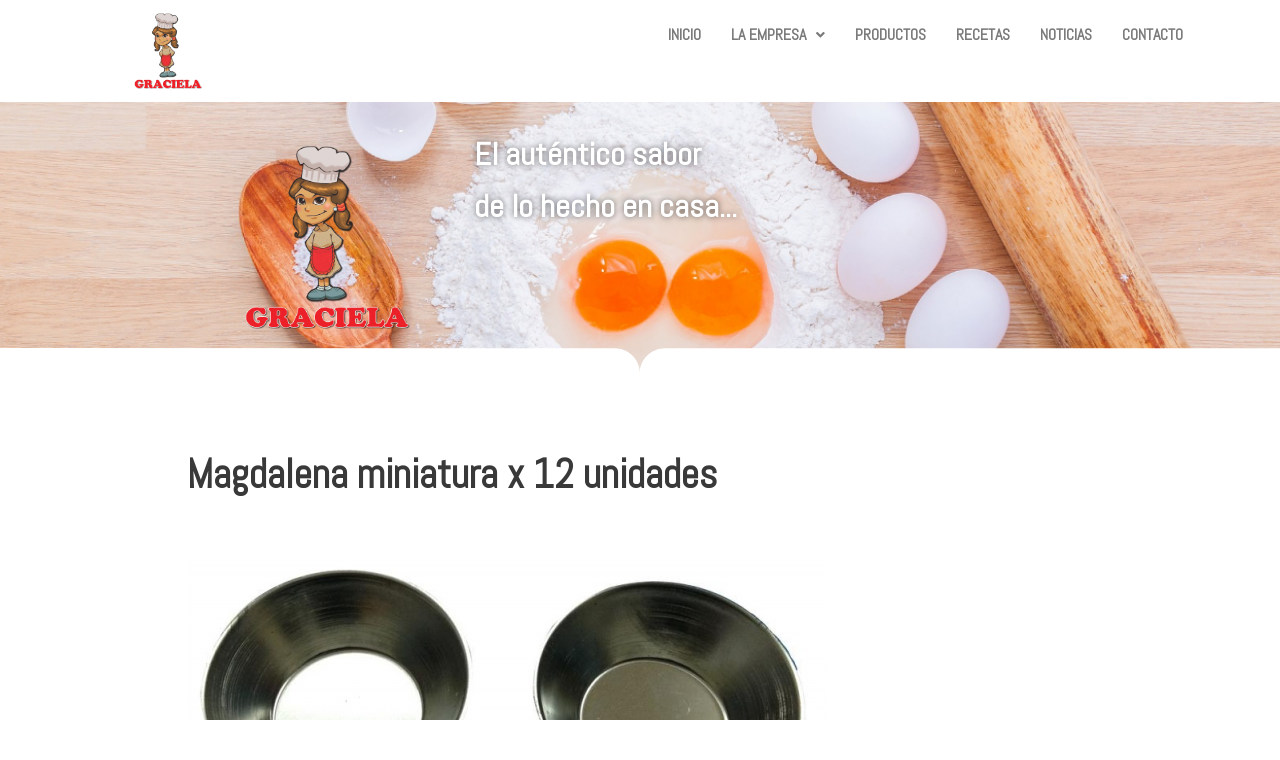

--- FILE ---
content_type: text/css
request_url: https://emgraciela.com.ar/wp-content/uploads/elementor/css/post-5.css?ver=1684188495
body_size: 696
content:
.elementor-5 .elementor-element.elementor-element-5626c2f{z-index:15;}.elementor-5 .elementor-element.elementor-element-1d5d550 img{width:42%;}.elementor-5 .elementor-element.elementor-element-e0a6e9e .hfe-nav-menu__toggle{margin:0 auto;}.elementor-5 .elementor-element.elementor-element-e0a6e9e .menu-item a.hfe-menu-item{padding-left:15px;padding-right:15px;}.elementor-5 .elementor-element.elementor-element-e0a6e9e .menu-item a.hfe-sub-menu-item{padding-left:calc( 15px + 20px );padding-right:15px;}.elementor-5 .elementor-element.elementor-element-e0a6e9e .hfe-nav-menu__layout-vertical .menu-item ul ul a.hfe-sub-menu-item{padding-left:calc( 15px + 40px );padding-right:15px;}.elementor-5 .elementor-element.elementor-element-e0a6e9e .hfe-nav-menu__layout-vertical .menu-item ul ul ul a.hfe-sub-menu-item{padding-left:calc( 15px + 60px );padding-right:15px;}.elementor-5 .elementor-element.elementor-element-e0a6e9e .hfe-nav-menu__layout-vertical .menu-item ul ul ul ul a.hfe-sub-menu-item{padding-left:calc( 15px + 80px );padding-right:15px;}.elementor-5 .elementor-element.elementor-element-e0a6e9e .menu-item a.hfe-menu-item, .elementor-5 .elementor-element.elementor-element-e0a6e9e .menu-item a.hfe-sub-menu-item{padding-top:15px;padding-bottom:15px;}.elementor-5 .elementor-element.elementor-element-e0a6e9e .sub-menu,
								.elementor-5 .elementor-element.elementor-element-e0a6e9e nav.hfe-dropdown,
								.elementor-5 .elementor-element.elementor-element-e0a6e9e nav.hfe-dropdown-expandible,
								.elementor-5 .elementor-element.elementor-element-e0a6e9e nav.hfe-dropdown .menu-item a.hfe-menu-item,
								.elementor-5 .elementor-element.elementor-element-e0a6e9e nav.hfe-dropdown .menu-item a.hfe-sub-menu-item{background-color:#fff;}.elementor-5 .elementor-element.elementor-element-e0a6e9e ul.sub-menu{width:220px;}.elementor-5 .elementor-element.elementor-element-e0a6e9e .sub-menu a.hfe-sub-menu-item,
						 .elementor-5 .elementor-element.elementor-element-e0a6e9e nav.hfe-dropdown li a.hfe-menu-item,
						 .elementor-5 .elementor-element.elementor-element-e0a6e9e nav.hfe-dropdown li a.hfe-sub-menu-item,
						 .elementor-5 .elementor-element.elementor-element-e0a6e9e nav.hfe-dropdown-expandible li a.hfe-menu-item,
						 .elementor-5 .elementor-element.elementor-element-e0a6e9e nav.hfe-dropdown-expandible li a.hfe-sub-menu-item{padding-top:15px;padding-bottom:15px;}.elementor-5 .elementor-element.elementor-element-e0a6e9e .sub-menu li.menu-item:not(:last-child),
						.elementor-5 .elementor-element.elementor-element-e0a6e9e nav.hfe-dropdown li.menu-item:not(:last-child),
						.elementor-5 .elementor-element.elementor-element-e0a6e9e nav.hfe-dropdown-expandible li.menu-item:not(:last-child){border-bottom-style:solid;border-bottom-color:#c4c4c4;border-bottom-width:1px;}.elementor-5 .elementor-element.elementor-element-e0a6e9e > .elementor-widget-container{margin:2px 2px 2px 2px;}.elementor-5 .elementor-element.elementor-element-e7b1cd0 > .elementor-container{max-width:900px;min-height:271px;}.elementor-5 .elementor-element.elementor-element-e7b1cd0{transition:background 0.3s, border 0.3s, border-radius 0.3s, box-shadow 0.3s;z-index:0;}.elementor-5 .elementor-element.elementor-element-e7b1cd0 > .elementor-background-overlay{transition:background 0.3s, border-radius 0.3s, opacity 0.3s;}.elementor-5 .elementor-element.elementor-element-d891bca img{width:71%;}.elementor-5 .elementor-element.elementor-element-63023bb{text-align:left;}.elementor-5 .elementor-element.elementor-element-63023bb .elementor-heading-title{color:#ffffff;text-shadow:0px 0px 6px rgba(0,0,0,0.56);}.elementor-5 .elementor-element.elementor-element-0e1ba35{text-align:left;}.elementor-5 .elementor-element.elementor-element-0e1ba35 .elementor-heading-title{color:#ffffff;text-shadow:0px 0px 6px rgba(0,0,0,0.56);}@media(max-width:767px){.elementor-5 .elementor-element.elementor-element-63023bb{text-align:center;}.elementor-5 .elementor-element.elementor-element-0e1ba35{text-align:center;}}@media(min-width:768px){.elementor-5 .elementor-element.elementor-element-df7d4ec{width:17.221%;}.elementor-5 .elementor-element.elementor-element-fa85734{width:82.779%;}.elementor-5 .elementor-element.elementor-element-0d704b8{width:30.444%;}.elementor-5 .elementor-element.elementor-element-6b76fd0{width:69.556%;}}

--- FILE ---
content_type: text/css
request_url: https://emgraciela.com.ar/wp-content/uploads/elementor/css/post-68.css?ver=1684188495
body_size: 516
content:
.elementor-68 .elementor-element.elementor-element-33cb21c > .elementor-container{max-width:900px;min-height:349px;}.elementor-68 .elementor-element.elementor-element-33cb21c:not(.elementor-motion-effects-element-type-background), .elementor-68 .elementor-element.elementor-element-33cb21c > .elementor-motion-effects-container > .elementor-motion-effects-layer{background-color:#000000;}.elementor-68 .elementor-element.elementor-element-33cb21c{transition:background 0.3s, border 0.3s, border-radius 0.3s, box-shadow 0.3s;}.elementor-68 .elementor-element.elementor-element-33cb21c > .elementor-background-overlay{transition:background 0.3s, border-radius 0.3s, opacity 0.3s;}.elementor-68 .elementor-element.elementor-element-9d66931{text-align:center;color:#ffffff;font-size:12px;}.elementor-68 .elementor-element.elementor-element-d0e7619{--divider-border-style:zigzag;--divider-color:#afafaf;--divider-border-width:1px;--divider-pattern-height:20px;--divider-pattern-size:20px;}.elementor-68 .elementor-element.elementor-element-d0e7619 .elementor-divider-separator{width:100%;}.elementor-68 .elementor-element.elementor-element-d0e7619 .elementor-divider{padding-top:15px;padding-bottom:15px;}.elementor-68 .elementor-element.elementor-element-e7a259c{--grid-template-columns:repeat(0, auto);--icon-size:20px;--grid-column-gap:15px;--grid-row-gap:0px;}.elementor-68 .elementor-element.elementor-element-e7a259c .elementor-widget-container{text-align:center;}.elementor-68 .elementor-element.elementor-element-e7a259c .elementor-social-icon{background-color:#c65e3f;}@media(max-width:1024px){.elementor-68 .elementor-element.elementor-element-e7a259c .elementor-widget-container{text-align:center;}}@media(min-width:768px){.elementor-68 .elementor-element.elementor-element-7ded4dd{width:18.966%;}.elementor-68 .elementor-element.elementor-element-2bebee8{width:57.011%;}.elementor-68 .elementor-element.elementor-element-f986d75{width:24.019%;}}